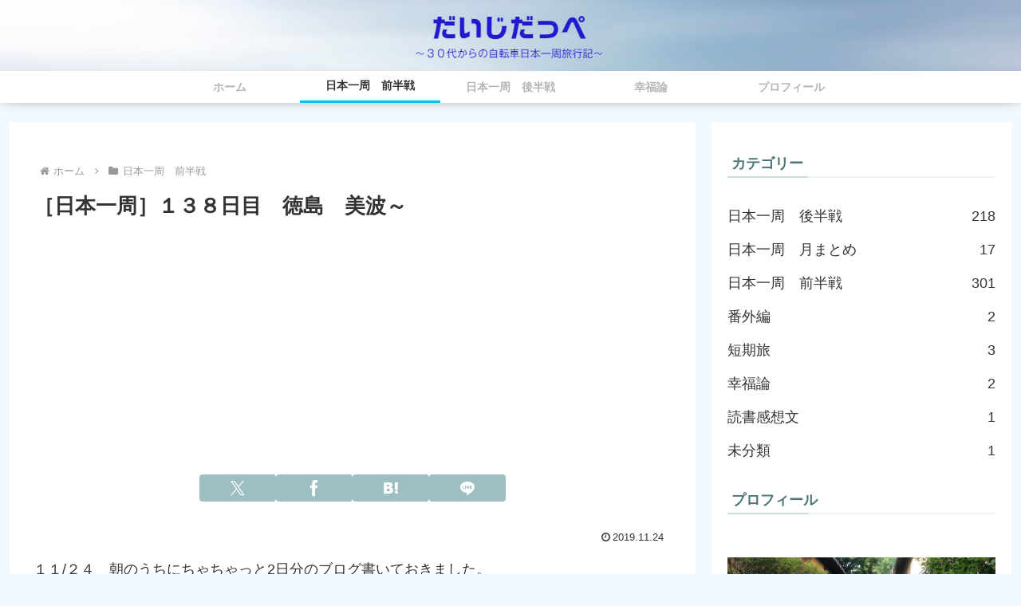

--- FILE ---
content_type: text/html; charset=utf-8
request_url: https://www.google.com/recaptcha/api2/aframe
body_size: 267
content:
<!DOCTYPE HTML><html><head><meta http-equiv="content-type" content="text/html; charset=UTF-8"></head><body><script nonce="k24Ttl3z-luAI2KcFjnLwA">/** Anti-fraud and anti-abuse applications only. See google.com/recaptcha */ try{var clients={'sodar':'https://pagead2.googlesyndication.com/pagead/sodar?'};window.addEventListener("message",function(a){try{if(a.source===window.parent){var b=JSON.parse(a.data);var c=clients[b['id']];if(c){var d=document.createElement('img');d.src=c+b['params']+'&rc='+(localStorage.getItem("rc::a")?sessionStorage.getItem("rc::b"):"");window.document.body.appendChild(d);sessionStorage.setItem("rc::e",parseInt(sessionStorage.getItem("rc::e")||0)+1);localStorage.setItem("rc::h",'1769005115737');}}}catch(b){}});window.parent.postMessage("_grecaptcha_ready", "*");}catch(b){}</script></body></html>